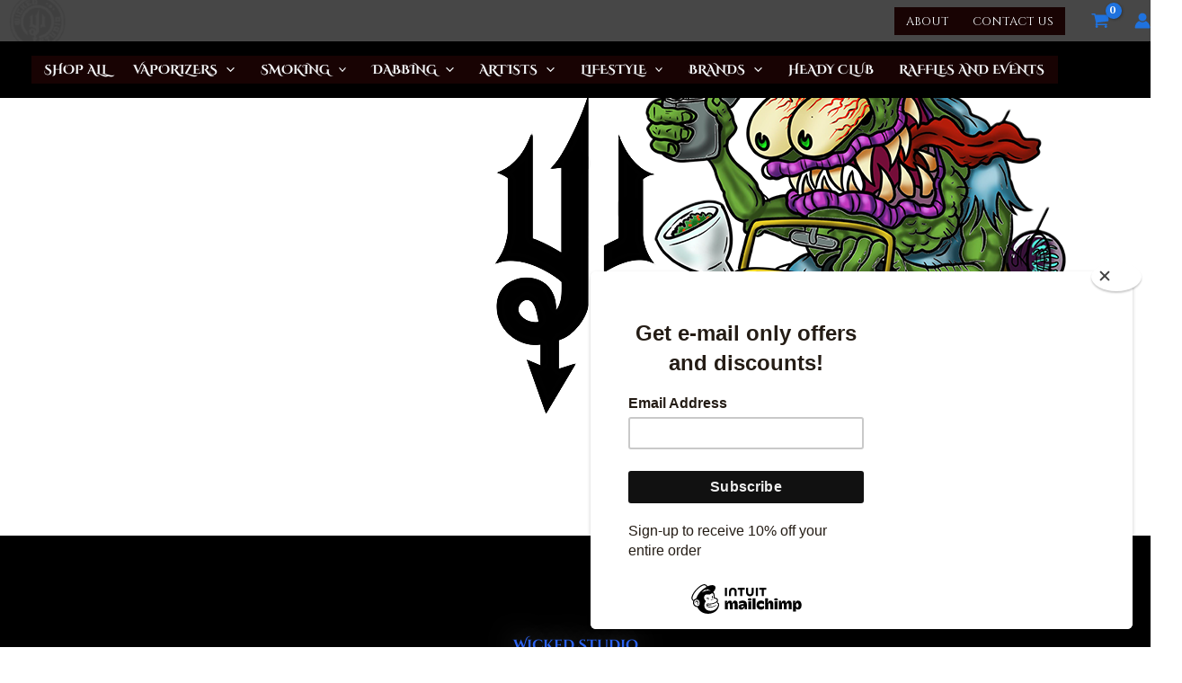

--- FILE ---
content_type: text/css
request_url: https://thewickedstudio.com/wp-content/uploads/elementor/css/post-10.css?ver=1768948673
body_size: 4320
content:
.elementor-10 .elementor-element.elementor-element-6f1c944{--display:flex;--flex-direction:column;--container-widget-width:100%;--container-widget-height:initial;--container-widget-flex-grow:0;--container-widget-align-self:initial;--flex-wrap-mobile:wrap;}.elementor-10 .elementor-element.elementor-element-94fbbf1{--spacer-size:36px;width:100%;max-width:100%;}.elementor-10 .elementor-element.elementor-element-undefined-d1379ae{--display:flex;--min-height:75vh;--flex-direction:row;--container-widget-width:calc( ( 1 - var( --container-widget-flex-grow ) ) * 100% );--container-widget-height:100%;--container-widget-flex-grow:1;--container-widget-align-self:stretch;--flex-wrap-mobile:wrap;--justify-content:space-between;--align-items:stretch;--gap:3% 3%;--row-gap:3%;--column-gap:3%;--padding-top:0px;--padding-bottom:0px;--padding-left:0px;--padding-right:0px;}.elementor-10 .elementor-element.elementor-element-undefined-18d917e{--display:flex;--flex-direction:column;--container-widget-width:100%;--container-widget-height:initial;--container-widget-flex-grow:0;--container-widget-align-self:initial;--flex-wrap-mobile:wrap;--justify-content:center;--overlay-opacity:0.05;}.elementor-10 .elementor-element.elementor-element-undefined-18d917e:not(.elementor-motion-effects-element-type-background), .elementor-10 .elementor-element.elementor-element-undefined-18d917e > .elementor-motion-effects-container > .elementor-motion-effects-layer{background-image:url("https://thewickedstudio.com/wp-content/uploads/2025/07/VW-Wicked.png");background-position:bottom center;background-repeat:no-repeat;}.elementor-10 .elementor-element.elementor-element-undefined-18d917e::before, .elementor-10 .elementor-element.elementor-element-undefined-18d917e > .elementor-background-video-container::before, .elementor-10 .elementor-element.elementor-element-undefined-18d917e > .e-con-inner > .elementor-background-video-container::before, .elementor-10 .elementor-element.elementor-element-undefined-18d917e > .elementor-background-slideshow::before, .elementor-10 .elementor-element.elementor-element-undefined-18d917e > .e-con-inner > .elementor-background-slideshow::before, .elementor-10 .elementor-element.elementor-element-undefined-18d917e > .elementor-motion-effects-container > .elementor-motion-effects-layer::before{background-image:url("https://thewickedstudio.com/wp-content/uploads/2025/04/qtq_95.webp");--background-overlay:'';background-repeat:repeat;background-size:14% auto;}.elementor-10 .elementor-element.elementor-element-undefined-8b8a233{--display:flex;--flex-direction:column;--container-widget-width:calc( ( 1 - var( --container-widget-flex-grow ) ) * 100% );--container-widget-height:initial;--container-widget-flex-grow:0;--container-widget-align-self:initial;--flex-wrap-mobile:wrap;--align-items:flex-start;--gap:80px 80px;--row-gap:80px;--column-gap:80px;--padding-top:100px;--padding-bottom:100px;--padding-left:24px;--padding-right:24px;}.elementor-10 .elementor-element.elementor-element-undefined-8b8a233:not(.elementor-motion-effects-element-type-background), .elementor-10 .elementor-element.elementor-element-undefined-8b8a233 > .elementor-motion-effects-container > .elementor-motion-effects-layer{background-color:#000000;}.elementor-10 .elementor-element.elementor-element-undefined-0887786{--display:flex;--gap:24px 24px;--row-gap:24px;--column-gap:24px;--overlay-opacity:0.11;--padding-top:0px;--padding-bottom:0px;--padding-left:0px;--padding-right:0px;}.elementor-10 .elementor-element.elementor-element-undefined-0887786::before, .elementor-10 .elementor-element.elementor-element-undefined-0887786 > .elementor-background-video-container::before, .elementor-10 .elementor-element.elementor-element-undefined-0887786 > .e-con-inner > .elementor-background-video-container::before, .elementor-10 .elementor-element.elementor-element-undefined-0887786 > .elementor-background-slideshow::before, .elementor-10 .elementor-element.elementor-element-undefined-0887786 > .e-con-inner > .elementor-background-slideshow::before, .elementor-10 .elementor-element.elementor-element-undefined-0887786 > .elementor-motion-effects-container > .elementor-motion-effects-layer::before{background-image:url("https://thewickedstudio.com/wp-content/uploads/2025/04/Untitled_Artwork-003-768x1086.png");--background-overlay:'';background-position:top center;background-repeat:no-repeat;background-size:100% auto;}.elementor-10 .elementor-element.elementor-element-05c3626{--display:flex;}.elementor-10 .elementor-element.elementor-element-undefined-57a43ce > .elementor-widget-container{margin:2px 2px 2px 2px;padding:0px 0px 0px 0px;}.elementor-10 .elementor-element.elementor-element-undefined-57a43ce.elementor-element{--align-self:center;}.elementor-10 .elementor-element.elementor-element-undefined-57a43ce{text-align:start;}.elementor-10 .elementor-element.elementor-element-undefined-57a43ce .elementor-heading-title{font-family:"Cinzel Decorative", Sans-serif;font-weight:600;-webkit-text-stroke-color:#000;stroke:#000;text-shadow:0px 0px 29px rgba(255, 255, 255, 0.55);color:#2C63F1;}.elementor-10 .elementor-element.elementor-element-undefined-57a43ce .elementor-heading-title a:hover, .elementor-10 .elementor-element.elementor-element-undefined-57a43ce .elementor-heading-title a:focus{color:#B12828;}.elementor-10 .elementor-element.elementor-element-undefined-6277605 > .elementor-widget-container{padding:0% 0% 0% 0%;}.elementor-10 .elementor-element.elementor-element-undefined-6277605.elementor-element{--align-self:center;--flex-grow:0;--flex-shrink:0;}.elementor-10 .elementor-element.elementor-element-undefined-6277605{text-align:center;font-family:"Cinzel Decorative", Sans-serif;font-size:23px;text-transform:none;font-style:normal;text-decoration:none;line-height:1.5em;letter-spacing:0px;text-shadow:0px 0px 10px rgba(255, 255, 255, 0.3);color:#2C63F1;}.elementor-10 .elementor-element.elementor-element-undefined-f49dfe0 .elementor-button{background-color:#AAAAAA;font-family:"Cinzel Decorative", Sans-serif;font-weight:400;fill:#000000;color:#000000;box-shadow:0px 0px 27px 4px #153DD2;border-style:solid;border-width:1px 1px 1px 1px;border-color:#FFFFFF;padding:13px 31px 12px 27px;}.elementor-10 .elementor-element.elementor-element-undefined-f49dfe0{width:var( --container-widget-width, 100% );max-width:100%;--container-widget-width:100%;--container-widget-flex-grow:0;}.elementor-10 .elementor-element.elementor-element-undefined-f49dfe0 > .elementor-widget-container{margin:0px 0px 0px 0px;}.elementor-10 .elementor-element.elementor-element-undefined-f49dfe0.elementor-element{--align-self:flex-start;}.elementor-10 .elementor-element.elementor-element-undefined-f49dfe0 .elementor-button:hover, .elementor-10 .elementor-element.elementor-element-undefined-f49dfe0 .elementor-button:focus{color:#FFFFFF;}.elementor-10 .elementor-element.elementor-element-undefined-f49dfe0 .elementor-button:hover svg, .elementor-10 .elementor-element.elementor-element-undefined-f49dfe0 .elementor-button:focus svg{fill:#FFFFFF;}.elementor-10 .elementor-element.elementor-element-undefined-a5b6804{text-align:center;}.elementor-10 .elementor-element.elementor-element-undefined-a5b6804 .elementor-heading-title{font-family:"Cinzel Decorative", Sans-serif;font-size:48px;font-weight:100;line-height:1.2;text-shadow:0px 0px 14px rgba(238.68004150390627, 234.21775930016506, 234.21775930016506, 0.84);color:#FFFFFF;}.elementor-10 .elementor-element.elementor-element-f5bb1c3 > .elementor-widget-container{--e-transform-scale:0.8;background-color:#FFFFFF00;padding:0px 0px 0px 0px;}.elementor-10 .elementor-element.elementor-element-f5bb1c3.elementor-element{--flex-grow:0;--flex-shrink:1;}.elementor-10 .elementor-element.elementor-element-be97f60{--display:flex;--flex-direction:row;--container-widget-width:calc( ( 1 - var( --container-widget-flex-grow ) ) * 100% );--container-widget-height:100%;--container-widget-flex-grow:1;--container-widget-align-self:stretch;--flex-wrap-mobile:wrap;--align-items:stretch;--gap:10px 10px;--row-gap:10px;--column-gap:10px;--padding-top:80px;--padding-bottom:100px;--padding-left:0px;--padding-right:0px;}.elementor-10 .elementor-element.elementor-element-e84a0e7{--display:flex;--overlay-opacity:0.5;--margin-top:0px;--margin-bottom:0px;--margin-left:0px;--margin-right:0px;--padding-top:10px;--padding-bottom:10px;--padding-left:10px;--padding-right:10px;}.elementor-10 .elementor-element.elementor-element-e84a0e7::before, .elementor-10 .elementor-element.elementor-element-e84a0e7 > .elementor-background-video-container::before, .elementor-10 .elementor-element.elementor-element-e84a0e7 > .e-con-inner > .elementor-background-video-container::before, .elementor-10 .elementor-element.elementor-element-e84a0e7 > .elementor-background-slideshow::before, .elementor-10 .elementor-element.elementor-element-e84a0e7 > .e-con-inner > .elementor-background-slideshow::before, .elementor-10 .elementor-element.elementor-element-e84a0e7 > .elementor-motion-effects-container > .elementor-motion-effects-layer::before{background-image:url("https://thewickedstudio.com/wp-content/uploads/2025/02/Mr.-Big-Nug-Front.jpg");--background-overlay:'';background-repeat:repeat;background-size:cover;}.elementor-10 .elementor-element.elementor-element-99ec317{text-align:center;}.elementor-10 .elementor-element.elementor-element-99ec317 .elementor-heading-title{font-family:var( --e-global-typography-secondary-font-family ), Sans-serif;font-weight:var( --e-global-typography-secondary-font-weight );-webkit-text-stroke-width:2px;stroke-width:2px;-webkit-text-stroke-color:#000;stroke:#000;text-shadow:0px 0px 5px rgba(170.68004150390627, 32.28079045834749, 32.28079045834749, 0);color:#000000;}.elementor-10 .elementor-element.elementor-element-3663bea{--display:flex;}.elementor-10 .elementor-element.elementor-element-263de6d{--display:grid;--e-con-grid-template-columns:repeat(3, 1fr);--e-con-grid-template-rows:repeat(1, 1fr);--grid-auto-flow:row;}.elementor-10 .elementor-element.elementor-element-476499b img{height:344px;opacity:1;}.elementor-10 .elementor-element.elementor-element-476499b .widget-image-caption{color:#FFFFFF;background-color:#000000;margin-block-start:0px;}.elementor-10 .elementor-element.elementor-element-d914e9a .widget-image-caption{color:#FFFFFF;background-color:#020101;margin-block-start:0px;}.elementor-10 .elementor-element.elementor-element-cdf5cc6 .widget-image-caption{color:#FFFFFF;background-color:#000000;margin-block-start:0px;}.elementor-10 .elementor-element.elementor-element-35987a0{columns:1;text-align:center;font-size:20px;font-weight:bold;line-height:17px;text-shadow:0px 0px 10px #FFFFFF;color:#000000;}.elementor-10 .elementor-element.elementor-element-35987a0 a:hover, .elementor-10 .elementor-element.elementor-element-35987a0 a:focus{color:#FA000000;}.elementor-10 .elementor-element.elementor-element-35987a0 a{transition-duration:0s;}.elementor-10 .elementor-element.elementor-element-957d0fb{--display:flex;--flex-direction:row;--container-widget-width:calc( ( 1 - var( --container-widget-flex-grow ) ) * 100% );--container-widget-height:100%;--container-widget-flex-grow:1;--container-widget-align-self:stretch;--flex-wrap-mobile:wrap;--align-items:stretch;--gap:10px 10px;--row-gap:10px;--column-gap:10px;--overlay-opacity:1;border-style:solid;--border-style:solid;border-width:1px 0px 1px 0px;--border-top-width:1px;--border-right-width:0px;--border-bottom-width:1px;--border-left-width:0px;border-color:rgba(0,0,0,0.08);--border-color:rgba(0,0,0,0.08);--margin-top:30px;--margin-bottom:0px;--margin-left:0px;--margin-right:0px;--padding-top:100px;--padding-bottom:100px;--padding-left:100px;--padding-right:100px;}.elementor-10 .elementor-element.elementor-element-957d0fb::before, .elementor-10 .elementor-element.elementor-element-957d0fb > .elementor-background-video-container::before, .elementor-10 .elementor-element.elementor-element-957d0fb > .e-con-inner > .elementor-background-video-container::before, .elementor-10 .elementor-element.elementor-element-957d0fb > .elementor-background-slideshow::before, .elementor-10 .elementor-element.elementor-element-957d0fb > .e-con-inner > .elementor-background-slideshow::before, .elementor-10 .elementor-element.elementor-element-957d0fb > .elementor-motion-effects-container > .elementor-motion-effects-layer::before{background-color:#C7926B;background-image:url("https://thewickedstudio.com/wp-content/uploads/2025/04/Website-Daybreak-60-4.jpg");--background-overlay:'';background-position:center center;background-repeat:no-repeat;background-size:cover;}.elementor-10 .elementor-element.elementor-element-302a1aa{--display:flex;--padding-top:0%;--padding-bottom:0%;--padding-left:0%;--padding-right:50%;}.elementor-10 .elementor-element.elementor-element-6abcf79 .elementor-heading-title{color:#FFFFFF;}.elementor-10 .elementor-element.elementor-element-f3cb575 .elementor-image-box-wrapper{text-align:start;}.elementor-10 .elementor-element.elementor-element-f3cb575 .elementor-image-box-title{margin-bottom:10px;color:#FFFFFF;}.elementor-10 .elementor-element.elementor-element-f3cb575 .elementor-image-box-description{color:#FFFFFF;}.elementor-10 .elementor-element.elementor-element-0f85f32 > .elementor-widget-container{margin:0px 0px 0px 0px;}.elementor-10 .elementor-element.elementor-element-0f85f32 .elementor-heading-title{color:#FFFFFF;}.elementor-10 .elementor-element.elementor-element-b7f93a9 .elementor-button{background-color:var( --e-global-color-astglobalcolor4 );fill:#FFFFFF;color:#FFFFFF;}.elementor-10 .elementor-element.elementor-element-b7f93a9 .elementor-button:hover, .elementor-10 .elementor-element.elementor-element-b7f93a9 .elementor-button:focus{background-color:var( --e-global-color-astglobalcolor2 );color:var( --e-global-color-astglobalcolor5 );}.elementor-10 .elementor-element.elementor-element-b7f93a9 > .elementor-widget-container{margin:20px 0px 0px 0px;}.elementor-10 .elementor-element.elementor-element-b7f93a9 .elementor-button:hover svg, .elementor-10 .elementor-element.elementor-element-b7f93a9 .elementor-button:focus svg{fill:var( --e-global-color-astglobalcolor5 );}.elementor-10 .elementor-element.elementor-element-bfe1fed{--divider-border-style:double;--divider-color:#000;--divider-border-width:1px;}.elementor-10 .elementor-element.elementor-element-bfe1fed .elementor-divider-separator{width:100%;}.elementor-10 .elementor-element.elementor-element-bfe1fed .elementor-divider{padding-block-start:10px;padding-block-end:10px;}.elementor-10 .elementor-element.elementor-element-9986b28{--display:flex;--min-height:500px;--flex-direction:row;--container-widget-width:calc( ( 1 - var( --container-widget-flex-grow ) ) * 100% );--container-widget-height:100%;--container-widget-flex-grow:1;--container-widget-align-self:stretch;--flex-wrap-mobile:wrap;--align-items:stretch;--gap:0px 0px;--row-gap:0px;--column-gap:0px;--margin-top:50px;--margin-bottom:0px;--margin-left:0px;--margin-right:0px;--padding-top:0px;--padding-bottom:0px;--padding-left:0px;--padding-right:0px;}.elementor-10 .elementor-element.elementor-element-3e0bc12{--display:flex;--min-height:0px;--justify-content:flex-end;--overlay-opacity:0.5;--margin-top:10px;--margin-bottom:10px;--margin-left:10px;--margin-right:10px;--padding-top:40px;--padding-bottom:40px;--padding-left:40px;--padding-right:40px;}.elementor-10 .elementor-element.elementor-element-3e0bc12:not(.elementor-motion-effects-element-type-background), .elementor-10 .elementor-element.elementor-element-3e0bc12 > .elementor-motion-effects-container > .elementor-motion-effects-layer{background-image:url("https://thewickedstudio.com/wp-content/uploads/2025/04/Carsten-Carlile-Spike-red_green-8-1024x1024.jpg");background-position:center center;background-repeat:no-repeat;background-size:cover;}.elementor-10 .elementor-element.elementor-element-3e0bc12::before, .elementor-10 .elementor-element.elementor-element-3e0bc12 > .elementor-background-video-container::before, .elementor-10 .elementor-element.elementor-element-3e0bc12 > .e-con-inner > .elementor-background-video-container::before, .elementor-10 .elementor-element.elementor-element-3e0bc12 > .elementor-background-slideshow::before, .elementor-10 .elementor-element.elementor-element-3e0bc12 > .e-con-inner > .elementor-background-slideshow::before, .elementor-10 .elementor-element.elementor-element-3e0bc12 > .elementor-motion-effects-container > .elementor-motion-effects-layer::before{background-color:transparent;--background-overlay:'';background-image:linear-gradient(180deg, #0000001C 0%, #000000 100%);}.elementor-10 .elementor-element.elementor-element-6098594 .elementor-button{background-color:#FFFFFF91;fill:#000000;color:#000000;border-style:none;}.elementor-10 .elementor-element.elementor-element-6098594 .elementor-button:hover, .elementor-10 .elementor-element.elementor-element-6098594 .elementor-button:focus{background-color:var( --e-global-color-astglobalcolor2 );color:var( --e-global-color-astglobalcolor5 );}.elementor-10 .elementor-element.elementor-element-6098594 .elementor-button:hover svg, .elementor-10 .elementor-element.elementor-element-6098594 .elementor-button:focus svg{fill:var( --e-global-color-astglobalcolor5 );}.elementor-10 .elementor-element.elementor-element-fba536b .elementor-image-box-wrapper{text-align:start;}.elementor-10 .elementor-element.elementor-element-fba536b .elementor-image-box-title{margin-bottom:5px;color:#FFFFFF;}.elementor-10 .elementor-element.elementor-element-fba536b .elementor-image-box-description{color:#FFFFFF;}.elementor-10 .elementor-element.elementor-element-d6c86e9{--display:flex;--justify-content:flex-end;--overlay-opacity:0.29;--margin-top:10px;--margin-bottom:10px;--margin-left:10px;--margin-right:10px;--padding-top:40px;--padding-bottom:40px;--padding-left:40px;--padding-right:40px;}.elementor-10 .elementor-element.elementor-element-d6c86e9:not(.elementor-motion-effects-element-type-background), .elementor-10 .elementor-element.elementor-element-d6c86e9 > .elementor-motion-effects-container > .elementor-motion-effects-layer{background-image:url("https://thewickedstudio.com/wp-content/uploads/2025/07/Terp-Cooler-5-1024x683.jpg");background-size:contain;}.elementor-10 .elementor-element.elementor-element-d6c86e9::before, .elementor-10 .elementor-element.elementor-element-d6c86e9 > .elementor-background-video-container::before, .elementor-10 .elementor-element.elementor-element-d6c86e9 > .e-con-inner > .elementor-background-video-container::before, .elementor-10 .elementor-element.elementor-element-d6c86e9 > .elementor-background-slideshow::before, .elementor-10 .elementor-element.elementor-element-d6c86e9 > .e-con-inner > .elementor-background-slideshow::before, .elementor-10 .elementor-element.elementor-element-d6c86e9 > .elementor-motion-effects-container > .elementor-motion-effects-layer::before{background-color:var( --e-global-color-astglobalcolor7 );--background-overlay:'';}.elementor-10 .elementor-element.elementor-element-7ec82cf .elementor-button{background-color:#FFFFFF91;font-family:"Cinzel Decorative", Sans-serif;font-weight:700;letter-spacing:0.4px;fill:#000000;color:#000000;}.elementor-10 .elementor-element.elementor-element-7ec82cf .elementor-button:hover, .elementor-10 .elementor-element.elementor-element-7ec82cf .elementor-button:focus{background-color:var( --e-global-color-astglobalcolor2 );color:var( --e-global-color-astglobalcolor5 );}.elementor-10 .elementor-element.elementor-element-7ec82cf .elementor-button:hover svg, .elementor-10 .elementor-element.elementor-element-7ec82cf .elementor-button:focus svg{fill:var( --e-global-color-astglobalcolor5 );}.elementor-10 .elementor-element.elementor-element-d29592c .elementor-image-box-wrapper{text-align:start;}.elementor-10 .elementor-element.elementor-element-d29592c .elementor-image-box-title{margin-bottom:5px;color:#FFFFFF;}.elementor-10 .elementor-element.elementor-element-d29592c .elementor-image-box-description{color:#FFFFFF;}.elementor-10 .elementor-element.elementor-element-857ac25{--display:flex;--justify-content:flex-end;--background-transition:0.3s;--overlay-opacity:0.27;--margin-top:10px;--margin-bottom:10px;--margin-left:10px;--margin-right:10px;--padding-top:40px;--padding-bottom:40px;--padding-left:40px;--padding-right:40px;}.elementor-10 .elementor-element.elementor-element-857ac25:not(.elementor-motion-effects-element-type-background), .elementor-10 .elementor-element.elementor-element-857ac25 > .elementor-motion-effects-container > .elementor-motion-effects-layer{background-image:url("https://thewickedstudio.com/wp-content/uploads/2025/05/Ghost-Billy-3.jpg");background-position:center center;background-repeat:no-repeat;background-size:cover;}.elementor-10 .elementor-element.elementor-element-857ac25:hover{background-color:#ffffff;}.elementor-10 .elementor-element.elementor-element-857ac25::before, .elementor-10 .elementor-element.elementor-element-857ac25 > .elementor-background-video-container::before, .elementor-10 .elementor-element.elementor-element-857ac25 > .e-con-inner > .elementor-background-video-container::before, .elementor-10 .elementor-element.elementor-element-857ac25 > .elementor-background-slideshow::before, .elementor-10 .elementor-element.elementor-element-857ac25 > .e-con-inner > .elementor-background-slideshow::before, .elementor-10 .elementor-element.elementor-element-857ac25 > .elementor-motion-effects-container > .elementor-motion-effects-layer::before{background-color:var( --e-global-color-astglobalcolor7 );--background-overlay:'';}.elementor-10 .elementor-element.elementor-element-52f0607 .elementor-button{background-color:#EEEEEE9E;fill:#000000;color:#000000;}.elementor-10 .elementor-element.elementor-element-52f0607 .elementor-button:hover, .elementor-10 .elementor-element.elementor-element-52f0607 .elementor-button:focus{background-color:var( --e-global-color-astglobalcolor2 );color:var( --e-global-color-astglobalcolor5 );}.elementor-10 .elementor-element.elementor-element-52f0607 .elementor-button:hover svg, .elementor-10 .elementor-element.elementor-element-52f0607 .elementor-button:focus svg{fill:var( --e-global-color-astglobalcolor5 );}.elementor-10 .elementor-element.elementor-element-ee2ea42 .elementor-image-box-wrapper{text-align:start;}.elementor-10 .elementor-element.elementor-element-ee2ea42 .elementor-image-box-title{margin-bottom:5px;color:#FFFFFF;}.elementor-10 .elementor-element.elementor-element-ee2ea42 .elementor-image-box-description{color:#FFFFFF;}.elementor-10 .elementor-element.elementor-element-278779c{--divider-border-style:solid;--divider-color:#000;--divider-border-width:1px;}.elementor-10 .elementor-element.elementor-element-278779c .elementor-divider-separator{width:100%;}.elementor-10 .elementor-element.elementor-element-278779c .elementor-divider{padding-block-start:15px;padding-block-end:15px;}.elementor-10 .elementor-element.elementor-element-1d45057{--display:flex;--flex-direction:row;--container-widget-width:calc( ( 1 - var( --container-widget-flex-grow ) ) * 100% );--container-widget-height:100%;--container-widget-flex-grow:1;--container-widget-align-self:stretch;--flex-wrap-mobile:wrap;--align-items:stretch;--gap:10px 10px;--row-gap:10px;--column-gap:10px;--padding-top:100px;--padding-bottom:100px;--padding-left:0px;--padding-right:0px;}.elementor-10 .elementor-element.elementor-element-1d45057:not(.elementor-motion-effects-element-type-background), .elementor-10 .elementor-element.elementor-element-1d45057 > .elementor-motion-effects-container > .elementor-motion-effects-layer{background-color:var( --e-global-color-astglobalcolor4 );}.elementor-10 .elementor-element.elementor-element-16a0d7a{--display:flex;--gap:20px 20px;--row-gap:20px;--column-gap:20px;--margin-top:0px;--margin-bottom:0px;--margin-left:0px;--margin-right:0px;--padding-top:10px;--padding-bottom:10px;--padding-left:10px;--padding-right:10px;}.elementor-10 .elementor-element.elementor-element-bac1528{--divider-border-style:solid;--divider-color:var( --e-global-color-astglobalcolor0 );--divider-border-width:2px;}.elementor-10 .elementor-element.elementor-element-bac1528 > .elementor-widget-container{margin:0px 0px 0px 0px;}.elementor-10 .elementor-element.elementor-element-bac1528 .elementor-divider-separator{width:100px;margin:0 auto;margin-center:0;}.elementor-10 .elementor-element.elementor-element-bac1528 .elementor-divider{text-align:center;padding-block-start:5px;padding-block-end:5px;}.elementor-10 .elementor-element.elementor-element-ef219fc > .elementor-widget-container{margin:0px 0px 0px 0px;}.elementor-10 .elementor-element.elementor-element-ef219fc{text-align:center;}.elementor-10 .elementor-element.elementor-element-ef219fc .elementor-heading-title{font-family:"Cinzel Decorative", Sans-serif;font-weight:bold;-webkit-text-stroke-width:0px;stroke-width:0px;-webkit-text-stroke-color:#444444;stroke:#444444;text-shadow:0px 0px 2px #FF0000;color:#B15656;}.elementor-10 .elementor-element.elementor-element-f628c74 > .elementor-widget-container{margin:30px 0px 0px 0px;padding:0px 30px 0px 30px;}.elementor-10 .elementor-element.elementor-element-ef8720a{--display:grid;--e-con-grid-template-columns:repeat(4, 1fr);--e-con-grid-template-rows:repeat(2, 1fr);--grid-auto-flow:row;}.elementor-10 .elementor-element.elementor-element-ef8720a.e-con{--flex-grow:0;--flex-shrink:0;}.elementor-10 .elementor-element.elementor-element-2ef24de{--display:flex;}.elementor-10 .elementor-element.elementor-element-e5e8ef0 .elementor-wrapper{--video-aspect-ratio:1.77777;}.elementor-10 .elementor-element.elementor-element-c6f66a0{--display:flex;}.elementor-10 .elementor-element.elementor-element-36cae5f img{width:100%;height:189px;}.elementor-10 .elementor-element.elementor-element-2ff9d11{--display:flex;}.elementor-10 .elementor-element.elementor-element-4a1c6cf img{width:100%;}.elementor-10 .elementor-element.elementor-element-e7b1e43 img{width:100%;max-width:100%;height:278px;object-fit:cover;object-position:center center;}.elementor-10 .elementor-element.elementor-element-06cd163 img{width:100%;max-width:100%;height:282px;}.elementor-10 .elementor-element.elementor-element-e28d7c5 img{height:274px;}.elementor-10 .elementor-element.elementor-element-37e1671{--display:flex;--flex-direction:row;--container-widget-width:calc( ( 1 - var( --container-widget-flex-grow ) ) * 100% );--container-widget-height:100%;--container-widget-flex-grow:1;--container-widget-align-self:stretch;--flex-wrap-mobile:wrap;--align-items:stretch;--gap:0px 0px;--row-gap:0px;--column-gap:0px;--margin-top:80px;--margin-bottom:0px;--margin-left:0px;--margin-right:0px;--padding-top:0px;--padding-bottom:0px;--padding-left:0px;--padding-right:0px;}.elementor-10 .elementor-element.elementor-element-3c31c17{--display:flex;--margin-top:0px;--margin-bottom:0px;--margin-left:0px;--margin-right:0px;--padding-top:20px;--padding-bottom:20px;--padding-left:20px;--padding-right:20px;}.elementor-10 .elementor-element.elementor-element-f90815e.elementor-position-right .elementor-image-box-img{margin-left:20px;}.elementor-10 .elementor-element.elementor-element-f90815e.elementor-position-left .elementor-image-box-img{margin-right:20px;}.elementor-10 .elementor-element.elementor-element-f90815e.elementor-position-top .elementor-image-box-img{margin-bottom:20px;}.elementor-10 .elementor-element.elementor-element-f90815e .elementor-image-box-title{margin-bottom:12px;}.elementor-10 .elementor-element.elementor-element-f90815e .elementor-image-box-wrapper .elementor-image-box-img{width:20%;}.elementor-10 .elementor-element.elementor-element-f90815e .elementor-image-box-img img{transition-duration:0.3s;}.elementor-10 .elementor-element.elementor-element-219c51c{--display:flex;--margin-top:0px;--margin-bottom:0px;--margin-left:0px;--margin-right:0px;--padding-top:20px;--padding-bottom:20px;--padding-left:20px;--padding-right:20px;}.elementor-10 .elementor-element.elementor-element-ebae286.elementor-position-right .elementor-image-box-img{margin-left:20px;}.elementor-10 .elementor-element.elementor-element-ebae286.elementor-position-left .elementor-image-box-img{margin-right:20px;}.elementor-10 .elementor-element.elementor-element-ebae286.elementor-position-top .elementor-image-box-img{margin-bottom:20px;}.elementor-10 .elementor-element.elementor-element-ebae286 .elementor-image-box-title{margin-bottom:12px;}.elementor-10 .elementor-element.elementor-element-ebae286 .elementor-image-box-wrapper .elementor-image-box-img{width:20%;}.elementor-10 .elementor-element.elementor-element-ebae286 .elementor-image-box-img img{transition-duration:0.3s;}.elementor-10 .elementor-element.elementor-element-6e1edd4{--display:flex;--margin-top:0px;--margin-bottom:0px;--margin-left:0px;--margin-right:0px;--padding-top:20px;--padding-bottom:20px;--padding-left:20px;--padding-right:20px;}.elementor-10 .elementor-element.elementor-element-ffca96f.elementor-position-right .elementor-image-box-img{margin-left:20px;}.elementor-10 .elementor-element.elementor-element-ffca96f.elementor-position-left .elementor-image-box-img{margin-right:20px;}.elementor-10 .elementor-element.elementor-element-ffca96f.elementor-position-top .elementor-image-box-img{margin-bottom:20px;}.elementor-10 .elementor-element.elementor-element-ffca96f .elementor-image-box-title{margin-bottom:12px;}.elementor-10 .elementor-element.elementor-element-ffca96f .elementor-image-box-wrapper .elementor-image-box-img{width:20%;}.elementor-10 .elementor-element.elementor-element-ffca96f .elementor-image-box-img img{transition-duration:0.3s;}.elementor-10 .elementor-element.elementor-element-0f2d2b3{--display:flex;--margin-top:0px;--margin-bottom:0px;--margin-left:0px;--margin-right:0px;--padding-top:20px;--padding-bottom:20px;--padding-left:20px;--padding-right:20px;}.elementor-10 .elementor-element.elementor-element-1c8b07d.elementor-position-right .elementor-image-box-img{margin-left:20px;}.elementor-10 .elementor-element.elementor-element-1c8b07d.elementor-position-left .elementor-image-box-img{margin-right:20px;}.elementor-10 .elementor-element.elementor-element-1c8b07d.elementor-position-top .elementor-image-box-img{margin-bottom:20px;}.elementor-10 .elementor-element.elementor-element-1c8b07d .elementor-image-box-title{margin-bottom:12px;}.elementor-10 .elementor-element.elementor-element-1c8b07d .elementor-image-box-wrapper .elementor-image-box-img{width:20%;}.elementor-10 .elementor-element.elementor-element-1c8b07d .elementor-image-box-img img{transition-duration:0.3s;}.elementor-10 .elementor-element.elementor-element-0061f22{--display:flex;}.elementor-10 .elementor-element.elementor-element-271a50d .elementor-repeater-item-914c5f6:not(.style-12) a,.elementor-10 .elementor-element.elementor-element-271a50d .elementor-repeater-item-914c5f6.style-12 a .fa{color:#d3d3d3;}.elementor-10 .elementor-element.elementor-element-271a50d .elementor-repeater-item-914c5f6:not(.style-12):not(.style-4):hover a,.elementor-10 .elementor-element.elementor-element-271a50d .elementor-repeater-item-914c5f6.style-12 a span,.elementor-10 .elementor-element.elementor-element-271a50d .elementor-repeater-item-914c5f6.style-4 a i.fa,.elementor-10 .elementor-element.elementor-element-271a50d .elementor-repeater-item-914c5f6.style-5:hover a i.fa,.elementor-10 .elementor-element.elementor-element-271a50d .elementor-repeater-item-914c5f6.style-14 a span{color:#fff;}.elementor-10 .elementor-element.elementor-element-271a50d .elementor-repeater-item-914c5f6:not(.style-3):not(.style-9):not(.style-11):not(.style-12) a,.elementor-10 .elementor-element.elementor-element-271a50d .elementor-repeater-item-914c5f6.style-12 a .fa{background:#404040;}.elementor-10 .elementor-element.elementor-element-271a50d .elementor-repeater-item-914c5f6.style-3{background:#404040;background-clip:content-box;}.elementor-10 .elementor-element.elementor-element-271a50d .elementor-repeater-item-914c5f6.style-9:hover a span:before{background:#404040;}.elementor-10 .elementor-element.elementor-element-271a50d .elementor-repeater-item-914c5f6.style-11 a:before{-webkit-box-shadow:inset 0 0 0 70px #404040;-moz-box-shadow:inset 0 0 0 70px #404040;box-shadow:inset 0 0 0 70px #404040;}.elementor-10 .elementor-element.elementor-element-271a50d .elementor-repeater-item-914c5f6:not(.style-3):not(.style-9):not(.style-11):not(.style-12):hover a,.elementor-10 .elementor-element.elementor-element-271a50d .elementor-repeater-item-914c5f6.style-6 a .social-hover-style,.elementor-10 .elementor-element.elementor-element-271a50d .elementor-repeater-item-914c5f6.style-12:hover a span{background:#222222;}.elementor-10 .elementor-element.elementor-element-271a50d .elementor-repeater-item-914c5f6.style-3:hover{background:#222222;background-clip:content-box;}.elementor-10 .elementor-element.elementor-element-271a50d .elementor-repeater-item-914c5f6.style-11:hover a:before{-webkit-box-shadow:inset 0 0 0 4px #222222;-moz-box-shadow:inset 0 0 0 4px #222222;box-shadow:inset 0 0 0 4px #222222;}.elementor-10 .elementor-element.elementor-element-271a50d .elementor-repeater-item-914c5f6,.elementor-10 .elementor-element.elementor-element-271a50d .elementor-repeater-item-914c5f6:not(.style-11):not(.style-12):not(.style-13) a,.elementor-10 .elementor-element.elementor-element-271a50d .elementor-repeater-item-914c5f6.style-12 a .fa,.elementor-10 .elementor-element.elementor-element-271a50d .elementor-repeater-item-914c5f6.style-13 a:after,.elementor-10 .elementor-element.elementor-element-271a50d .elementor-repeater-item-914c5f6.style-13 a:before{border-color:#404040;}.elementor-10 .elementor-element.elementor-element-271a50d .elementor-repeater-item-914c5f6:hover,.elementor-10 .elementor-element.elementor-element-271a50d .elementor-repeater-item-914c5f6:not(.style-11):not(.style-12):not(.style-13):hover a,.elementor-10 .elementor-element.elementor-element-271a50d .elementor-repeater-item-914c5f6.style-12:hover a span,.elementor-10 .elementor-element.elementor-element-271a50d .elementor-repeater-item-914c5f6.style-13:hover a:after,.elementor-10 .elementor-element.elementor-element-271a50d .elementor-repeater-item-914c5f6.style-13:hover a:before{border-color:#222222;}.elementor-10 .elementor-element.elementor-element-271a50d .elementor-repeater-item-0655e25:not(.style-12) a,.elementor-10 .elementor-element.elementor-element-271a50d .elementor-repeater-item-0655e25.style-12 a .fa{color:#d3d3d3;}.elementor-10 .elementor-element.elementor-element-271a50d .elementor-repeater-item-0655e25:not(.style-12):not(.style-4):hover a,.elementor-10 .elementor-element.elementor-element-271a50d .elementor-repeater-item-0655e25.style-12 a span,.elementor-10 .elementor-element.elementor-element-271a50d .elementor-repeater-item-0655e25.style-4 a i.fa,.elementor-10 .elementor-element.elementor-element-271a50d .elementor-repeater-item-0655e25.style-5:hover a i.fa,.elementor-10 .elementor-element.elementor-element-271a50d .elementor-repeater-item-0655e25.style-14 a span{color:#fff;}.elementor-10 .elementor-element.elementor-element-271a50d .elementor-repeater-item-0655e25:not(.style-3):not(.style-9):not(.style-11):not(.style-12) a,.elementor-10 .elementor-element.elementor-element-271a50d .elementor-repeater-item-0655e25.style-12 a .fa{background:#404040;}.elementor-10 .elementor-element.elementor-element-271a50d .elementor-repeater-item-0655e25.style-3{background:#404040;background-clip:content-box;}.elementor-10 .elementor-element.elementor-element-271a50d .elementor-repeater-item-0655e25.style-9:hover a span:before{background:#404040;}.elementor-10 .elementor-element.elementor-element-271a50d .elementor-repeater-item-0655e25.style-11 a:before{-webkit-box-shadow:inset 0 0 0 70px #404040;-moz-box-shadow:inset 0 0 0 70px #404040;box-shadow:inset 0 0 0 70px #404040;}.elementor-10 .elementor-element.elementor-element-271a50d .elementor-repeater-item-0655e25:not(.style-3):not(.style-9):not(.style-11):not(.style-12):hover a,.elementor-10 .elementor-element.elementor-element-271a50d .elementor-repeater-item-0655e25.style-6 a .social-hover-style,.elementor-10 .elementor-element.elementor-element-271a50d .elementor-repeater-item-0655e25.style-12:hover a span{background:#222222;}.elementor-10 .elementor-element.elementor-element-271a50d .elementor-repeater-item-0655e25.style-3:hover{background:#222222;background-clip:content-box;}.elementor-10 .elementor-element.elementor-element-271a50d .elementor-repeater-item-0655e25.style-11:hover a:before{-webkit-box-shadow:inset 0 0 0 4px #222222;-moz-box-shadow:inset 0 0 0 4px #222222;box-shadow:inset 0 0 0 4px #222222;}.elementor-10 .elementor-element.elementor-element-271a50d .elementor-repeater-item-0655e25,.elementor-10 .elementor-element.elementor-element-271a50d .elementor-repeater-item-0655e25:not(.style-11):not(.style-12):not(.style-13) a,.elementor-10 .elementor-element.elementor-element-271a50d .elementor-repeater-item-0655e25.style-12 a .fa,.elementor-10 .elementor-element.elementor-element-271a50d .elementor-repeater-item-0655e25.style-13 a:after,.elementor-10 .elementor-element.elementor-element-271a50d .elementor-repeater-item-0655e25.style-13 a:before{border-color:#404040;}.elementor-10 .elementor-element.elementor-element-271a50d .elementor-repeater-item-0655e25:hover,.elementor-10 .elementor-element.elementor-element-271a50d .elementor-repeater-item-0655e25:not(.style-11):not(.style-12):not(.style-13):hover a,.elementor-10 .elementor-element.elementor-element-271a50d .elementor-repeater-item-0655e25.style-12:hover a span,.elementor-10 .elementor-element.elementor-element-271a50d .elementor-repeater-item-0655e25.style-13:hover a:after,.elementor-10 .elementor-element.elementor-element-271a50d .elementor-repeater-item-0655e25.style-13:hover a:before{border-color:#222222;}.elementor-10 .elementor-element.elementor-element-271a50d .elementor-repeater-item-eeda7b3:not(.style-12) a,.elementor-10 .elementor-element.elementor-element-271a50d .elementor-repeater-item-eeda7b3.style-12 a .fa{color:#d3d3d3;}.elementor-10 .elementor-element.elementor-element-271a50d .elementor-repeater-item-eeda7b3:not(.style-12):not(.style-4):hover a,.elementor-10 .elementor-element.elementor-element-271a50d .elementor-repeater-item-eeda7b3.style-12 a span,.elementor-10 .elementor-element.elementor-element-271a50d .elementor-repeater-item-eeda7b3.style-4 a i.fa,.elementor-10 .elementor-element.elementor-element-271a50d .elementor-repeater-item-eeda7b3.style-5:hover a i.fa,.elementor-10 .elementor-element.elementor-element-271a50d .elementor-repeater-item-eeda7b3.style-14 a span{color:#fff;}.elementor-10 .elementor-element.elementor-element-271a50d .elementor-repeater-item-eeda7b3:not(.style-3):not(.style-9):not(.style-11):not(.style-12) a,.elementor-10 .elementor-element.elementor-element-271a50d .elementor-repeater-item-eeda7b3.style-12 a .fa{background:#404040;}.elementor-10 .elementor-element.elementor-element-271a50d .elementor-repeater-item-eeda7b3.style-3{background:#404040;background-clip:content-box;}.elementor-10 .elementor-element.elementor-element-271a50d .elementor-repeater-item-eeda7b3.style-9:hover a span:before{background:#404040;}.elementor-10 .elementor-element.elementor-element-271a50d .elementor-repeater-item-eeda7b3.style-11 a:before{-webkit-box-shadow:inset 0 0 0 70px #404040;-moz-box-shadow:inset 0 0 0 70px #404040;box-shadow:inset 0 0 0 70px #404040;}.elementor-10 .elementor-element.elementor-element-271a50d .elementor-repeater-item-eeda7b3:not(.style-3):not(.style-9):not(.style-11):not(.style-12):hover a,.elementor-10 .elementor-element.elementor-element-271a50d .elementor-repeater-item-eeda7b3.style-6 a .social-hover-style,.elementor-10 .elementor-element.elementor-element-271a50d .elementor-repeater-item-eeda7b3.style-12:hover a span{background:#222222;}.elementor-10 .elementor-element.elementor-element-271a50d .elementor-repeater-item-eeda7b3.style-3:hover{background:#222222;background-clip:content-box;}.elementor-10 .elementor-element.elementor-element-271a50d .elementor-repeater-item-eeda7b3.style-11:hover a:before{-webkit-box-shadow:inset 0 0 0 4px #222222;-moz-box-shadow:inset 0 0 0 4px #222222;box-shadow:inset 0 0 0 4px #222222;}.elementor-10 .elementor-element.elementor-element-271a50d .elementor-repeater-item-eeda7b3,.elementor-10 .elementor-element.elementor-element-271a50d .elementor-repeater-item-eeda7b3:not(.style-11):not(.style-12):not(.style-13) a,.elementor-10 .elementor-element.elementor-element-271a50d .elementor-repeater-item-eeda7b3.style-12 a .fa,.elementor-10 .elementor-element.elementor-element-271a50d .elementor-repeater-item-eeda7b3.style-13 a:after,.elementor-10 .elementor-element.elementor-element-271a50d .elementor-repeater-item-eeda7b3.style-13 a:before{border-color:#404040;}.elementor-10 .elementor-element.elementor-element-271a50d .elementor-repeater-item-eeda7b3:hover,.elementor-10 .elementor-element.elementor-element-271a50d .elementor-repeater-item-eeda7b3:not(.style-11):not(.style-12):not(.style-13):hover a,.elementor-10 .elementor-element.elementor-element-271a50d .elementor-repeater-item-eeda7b3.style-12:hover a span,.elementor-10 .elementor-element.elementor-element-271a50d .elementor-repeater-item-eeda7b3.style-13:hover a:after,.elementor-10 .elementor-element.elementor-element-271a50d .elementor-repeater-item-eeda7b3.style-13:hover a:before{border-color:#222222;}.elementor-10 .elementor-element.elementor-element-271a50d .pt_plus_social_list ul.social_list .style-1 a,
					.elementor-10 .elementor-element.elementor-element-271a50d .pt_plus_social_list ul.social_list .style-2 a i.fa,
					.elementor-10 .elementor-element.elementor-element-271a50d .pt_plus_social_list ul.social_list .style-3 a,
					.elementor-10 .elementor-element.elementor-element-271a50d .pt_plus_social_list ul.social_list .style-4 a,
					.elementor-10 .elementor-element.elementor-element-271a50d .pt_plus_social_list ul.social_list .style-5 a,
					.elementor-10 .elementor-element.elementor-element-271a50d .pt_plus_social_list ul.social_list .style-6 a,
					.elementor-10 .elementor-element.elementor-element-271a50d .pt_plus_social_list ul.social_list .style-7 a,
					.elementor-10 .elementor-element.elementor-element-271a50d .pt_plus_social_list ul.social_list .style-8 a,
					.elementor-10 .elementor-element.elementor-element-271a50d .pt_plus_social_list ul.social_list .style-9 a,
					.elementor-10 .elementor-element.elementor-element-271a50d .pt_plus_social_list ul.social_list .style-10 a,
					.elementor-10 .elementor-element.elementor-element-271a50d .pt_plus_social_list ul.social_list .style-11 a,
					.elementor-10 .elementor-element.elementor-element-271a50d .pt_plus_social_list ul.social_list .style-12 a .fa,
					.elementor-10 .elementor-element.elementor-element-271a50d .pt_plus_social_list ul.social_list .style-13 a,
					.elementor-10 .elementor-element.elementor-element-271a50d .pt_plus_social_list ul.social_list .style-14 a,
					.elementor-10 .elementor-element.elementor-element-271a50d .pt_plus_social_list ul.social_list .style-15 a,
					.elementor-10 .elementor-element.elementor-element-271a50d .pt_plus_social_list ul.social_list .custom a{font-size:15px;}body.elementor-page-10:not(.elementor-motion-effects-element-type-background), body.elementor-page-10 > .elementor-motion-effects-container > .elementor-motion-effects-layer{background-color:#ffffff;}:root{--page-title-display:none;}@media(min-width:768px){.elementor-10 .elementor-element.elementor-element-undefined-18d917e{--width:1600px;}.elementor-10 .elementor-element.elementor-element-undefined-8b8a233{--content-width:1280px;}.elementor-10 .elementor-element.elementor-element-302a1aa{--width:100%;}.elementor-10 .elementor-element.elementor-element-1d45057{--content-width:1400px;}.elementor-10 .elementor-element.elementor-element-ef8720a{--width:97.82%;}.elementor-10 .elementor-element.elementor-element-3c31c17{--width:25%;}.elementor-10 .elementor-element.elementor-element-219c51c{--width:25%;}.elementor-10 .elementor-element.elementor-element-6e1edd4{--width:25%;}.elementor-10 .elementor-element.elementor-element-0f2d2b3{--width:25%;}}@media(max-width:1024px) and (min-width:768px){.elementor-10 .elementor-element.elementor-element-undefined-18d917e{--width:100%;}.elementor-10 .elementor-element.elementor-element-302a1aa{--width:100%;}.elementor-10 .elementor-element.elementor-element-3c31c17{--width:50%;}.elementor-10 .elementor-element.elementor-element-219c51c{--width:50%;}.elementor-10 .elementor-element.elementor-element-6e1edd4{--width:50%;}.elementor-10 .elementor-element.elementor-element-0f2d2b3{--width:50%;}}@media(min-width:1025px){.elementor-10 .elementor-element.elementor-element-undefined-18d917e::before, .elementor-10 .elementor-element.elementor-element-undefined-18d917e > .elementor-background-video-container::before, .elementor-10 .elementor-element.elementor-element-undefined-18d917e > .e-con-inner > .elementor-background-video-container::before, .elementor-10 .elementor-element.elementor-element-undefined-18d917e > .elementor-background-slideshow::before, .elementor-10 .elementor-element.elementor-element-undefined-18d917e > .e-con-inner > .elementor-background-slideshow::before, .elementor-10 .elementor-element.elementor-element-undefined-18d917e > .elementor-motion-effects-container > .elementor-motion-effects-layer::before{background-attachment:fixed;}.elementor-10 .elementor-element.elementor-element-undefined-0887786::before, .elementor-10 .elementor-element.elementor-element-undefined-0887786 > .elementor-background-video-container::before, .elementor-10 .elementor-element.elementor-element-undefined-0887786 > .e-con-inner > .elementor-background-video-container::before, .elementor-10 .elementor-element.elementor-element-undefined-0887786 > .elementor-background-slideshow::before, .elementor-10 .elementor-element.elementor-element-undefined-0887786 > .e-con-inner > .elementor-background-slideshow::before, .elementor-10 .elementor-element.elementor-element-undefined-0887786 > .elementor-motion-effects-container > .elementor-motion-effects-layer::before{background-attachment:fixed;}.elementor-10 .elementor-element.elementor-element-e84a0e7::before, .elementor-10 .elementor-element.elementor-element-e84a0e7 > .elementor-background-video-container::before, .elementor-10 .elementor-element.elementor-element-e84a0e7 > .e-con-inner > .elementor-background-video-container::before, .elementor-10 .elementor-element.elementor-element-e84a0e7 > .elementor-background-slideshow::before, .elementor-10 .elementor-element.elementor-element-e84a0e7 > .e-con-inner > .elementor-background-slideshow::before, .elementor-10 .elementor-element.elementor-element-e84a0e7 > .elementor-motion-effects-container > .elementor-motion-effects-layer::before{background-attachment:fixed;}.elementor-10 .elementor-element.elementor-element-3e0bc12:not(.elementor-motion-effects-element-type-background), .elementor-10 .elementor-element.elementor-element-3e0bc12 > .elementor-motion-effects-container > .elementor-motion-effects-layer{background-attachment:scroll;}.elementor-10 .elementor-element.elementor-element-d6c86e9:not(.elementor-motion-effects-element-type-background), .elementor-10 .elementor-element.elementor-element-d6c86e9 > .elementor-motion-effects-container > .elementor-motion-effects-layer{background-attachment:scroll;}.elementor-10 .elementor-element.elementor-element-857ac25:not(.elementor-motion-effects-element-type-background), .elementor-10 .elementor-element.elementor-element-857ac25 > .elementor-motion-effects-container > .elementor-motion-effects-layer{background-attachment:scroll;}}@media(max-width:1024px){.elementor-10 .elementor-element.elementor-element-94fbbf1{--spacer-size:35px;}.elementor-10 .elementor-element.elementor-element-undefined-d1379ae{--min-height:50vh;--padding-top:0%;--padding-bottom:0%;--padding-left:0%;--padding-right:5%;}.elementor-10 .elementor-element.elementor-element-undefined-18d917e{--padding-top:0%;--padding-bottom:0%;--padding-left:5%;--padding-right:0%;}.elementor-10 .elementor-element.elementor-element-undefined-8b8a233{--min-height:0px;--align-items:flex-start;--container-widget-width:calc( ( 1 - var( --container-widget-flex-grow ) ) * 100% );--gap:16px 16px;--row-gap:16px;--column-gap:16px;--padding-top:80px;--padding-bottom:80px;--padding-left:16px;--padding-right:16px;}.elementor-10 .elementor-element.elementor-element-undefined-0887786{--gap:16px 16px;--row-gap:16px;--column-gap:16px;--padding-top:0px;--padding-bottom:0px;--padding-left:0px;--padding-right:0px;}.elementor-10 .elementor-element.elementor-element-undefined-6277605 > .elementor-widget-container{padding:0px 0px 0px 0px;}.elementor-10 .elementor-element.elementor-element-undefined-6277605{font-size:14px;}.elementor-10 .elementor-element.elementor-element-undefined-a5b6804 .elementor-heading-title{font-size:36px;}.elementor-10 .elementor-element.elementor-element-263de6d{--grid-auto-flow:row;}.elementor-10 .elementor-element.elementor-element-957d0fb{--padding-top:60px;--padding-bottom:60px;--padding-left:50px;--padding-right:60px;}.elementor-10 .elementor-element.elementor-element-302a1aa{--padding-top:0%;--padding-bottom:0%;--padding-left:0%;--padding-right:30%;}.elementor-10 .elementor-element.elementor-element-3e0bc12{--padding-top:120px;--padding-bottom:20px;--padding-left:20px;--padding-right:20px;}.elementor-10 .elementor-element.elementor-element-d6c86e9:not(.elementor-motion-effects-element-type-background), .elementor-10 .elementor-element.elementor-element-d6c86e9 > .elementor-motion-effects-container > .elementor-motion-effects-layer{background-position:center left;}.elementor-10 .elementor-element.elementor-element-d6c86e9{--padding-top:120px;--padding-bottom:20px;--padding-left:20px;--padding-right:20px;}.elementor-10 .elementor-element.elementor-element-857ac25{--padding-top:120px;--padding-bottom:20px;--padding-left:20px;--padding-right:20px;}.elementor-10 .elementor-element.elementor-element-1d45057{--padding-top:80px;--padding-bottom:30px;--padding-left:30px;--padding-right:30px;}.elementor-10 .elementor-element.elementor-element-bac1528 > .elementor-widget-container{margin:0px 0px 0px 0px;}.elementor-10 .elementor-element.elementor-element-bac1528 .elementor-divider{text-align:center;}.elementor-10 .elementor-element.elementor-element-bac1528 .elementor-divider-separator{margin:0 auto;margin-center:0;}.elementor-10 .elementor-element.elementor-element-ef8720a{--grid-auto-flow:row;}.elementor-10 .elementor-element.elementor-element-37e1671{--flex-wrap:wrap;--margin-top:30px;--margin-bottom:0px;--margin-left:0px;--margin-right:0px;}.elementor-10 .elementor-element.elementor-element-3c31c17{--margin-top:0px;--margin-bottom:0px;--margin-left:0px;--margin-right:0px;--padding-top:50px;--padding-bottom:50px;--padding-left:50px;--padding-right:50px;}.elementor-10 .elementor-element.elementor-element-f90815e .elementor-image-box-wrapper .elementor-image-box-img{width:18%;}.elementor-10 .elementor-element.elementor-element-219c51c{--margin-top:0px;--margin-bottom:0px;--margin-left:0px;--margin-right:0px;--padding-top:50px;--padding-bottom:50px;--padding-left:50px;--padding-right:50px;}.elementor-10 .elementor-element.elementor-element-ebae286 .elementor-image-box-wrapper .elementor-image-box-img{width:18%;}.elementor-10 .elementor-element.elementor-element-6e1edd4{--margin-top:0px;--margin-bottom:0px;--margin-left:0px;--margin-right:0px;--padding-top:50px;--padding-bottom:50px;--padding-left:50px;--padding-right:50px;}.elementor-10 .elementor-element.elementor-element-ffca96f .elementor-image-box-wrapper .elementor-image-box-img{width:18%;}.elementor-10 .elementor-element.elementor-element-0f2d2b3{--margin-top:0px;--margin-bottom:0px;--margin-left:0px;--margin-right:0px;--padding-top:50px;--padding-bottom:50px;--padding-left:50px;--padding-right:50px;}.elementor-10 .elementor-element.elementor-element-1c8b07d .elementor-image-box-wrapper .elementor-image-box-img{width:18%;}}@media(max-width:767px){.elementor-10 .elementor-element.elementor-element-6f1c944{--margin-top:-71px;--margin-bottom:-71px;--margin-left:-71px;--margin-right:-71px;}.elementor-10 .elementor-element.elementor-element-94fbbf1{--spacer-size:0px;}.elementor-10 .elementor-element.elementor-element-undefined-d1379ae{--min-height:0px;--flex-direction:column-reverse;--container-widget-width:100%;--container-widget-height:initial;--container-widget-flex-grow:0;--container-widget-align-self:initial;--flex-wrap-mobile:wrap;--margin-top:35%;--margin-bottom:0%;--margin-left:0%;--margin-right:0%;--padding-top:0px;--padding-bottom:0px;--padding-left:0px;--padding-right:0px;}.elementor-10 .elementor-element.elementor-element-undefined-18d917e:not(.elementor-motion-effects-element-type-background), .elementor-10 .elementor-element.elementor-element-undefined-18d917e > .elementor-motion-effects-container > .elementor-motion-effects-layer{background-image:url("https://thewickedstudio.com/wp-content/uploads/2025/07/VW-Wicked-300x157.png");background-position:33px 0px;background-size:contain;}.elementor-10 .elementor-element.elementor-element-undefined-18d917e{--min-height:100px;--margin-top:17px;--margin-bottom:17px;--margin-left:17px;--margin-right:17px;--padding-top:0%;--padding-bottom:0%;--padding-left:5%;--padding-right:5%;}.elementor-10 .elementor-element.elementor-element-undefined-8b8a233{--gap:16px 16px;--row-gap:16px;--column-gap:16px;--padding-top:48px;--padding-bottom:48px;--padding-left:16px;--padding-right:16px;}.elementor-10 .elementor-element.elementor-element-undefined-0887786{--justify-content:center;--gap:0px 0px;--row-gap:0px;--column-gap:0px;--overlay-opacity:0.1;--padding-top:0px;--padding-bottom:0px;--padding-left:0px;--padding-right:0px;}.elementor-10 .elementor-element.elementor-element-undefined-0887786::before, .elementor-10 .elementor-element.elementor-element-undefined-0887786 > .elementor-background-video-container::before, .elementor-10 .elementor-element.elementor-element-undefined-0887786 > .e-con-inner > .elementor-background-video-container::before, .elementor-10 .elementor-element.elementor-element-undefined-0887786 > .elementor-background-slideshow::before, .elementor-10 .elementor-element.elementor-element-undefined-0887786 > .e-con-inner > .elementor-background-slideshow::before, .elementor-10 .elementor-element.elementor-element-undefined-0887786 > .elementor-motion-effects-container > .elementor-motion-effects-layer::before{background-position:-148px 17px;background-size:600px auto;}.elementor-10 .elementor-element.elementor-element-undefined-57a43ce > .elementor-widget-container{margin:-7px -68px -14px -59px;padding:17px 17px 17px 17px;}.elementor-10 .elementor-element.elementor-element-undefined-57a43ce.elementor-element{--align-self:center;}.elementor-10 .elementor-element.elementor-element-undefined-57a43ce{text-align:end;}.elementor-10 .elementor-element.elementor-element-undefined-57a43ce .elementor-heading-title{-webkit-text-stroke-width:0px;stroke-width:0px;}.elementor-10 .elementor-element.elementor-element-undefined-6277605 > .elementor-widget-container{margin:-25px -36px -25px -25px;padding:-12px -12px -12px -12px;}.elementor-10 .elementor-element.elementor-element-undefined-6277605.elementor-element{--align-self:center;}.elementor-10 .elementor-element.elementor-element-undefined-6277605{z-index:0;}.elementor-10 .elementor-element.elementor-element-undefined-6277605 p{margin-block-end:0px;}.elementor-10 .elementor-element.elementor-element-undefined-f49dfe0 > .elementor-widget-container{margin:0px 0px 0px 0px;}.elementor-10 .elementor-element.elementor-element-undefined-f49dfe0{--container-widget-width:1000px;--container-widget-flex-grow:0;width:var( --container-widget-width, 1000px );max-width:1000px;}.elementor-10 .elementor-element.elementor-element-undefined-f49dfe0 .elementor-button{border-radius:-5px -5px -5px -5px;padding:3px 5px 3px 5px;}.elementor-10 .elementor-element.elementor-element-undefined-a5b6804{text-align:center;}.elementor-10 .elementor-element.elementor-element-undefined-a5b6804 .elementor-heading-title{font-size:25px;}.elementor-10 .elementor-element.elementor-element-be97f60{--padding-top:50px;--padding-bottom:40px;--padding-left:0px;--padding-right:0px;}.elementor-10 .elementor-element.elementor-element-e84a0e7::before, .elementor-10 .elementor-element.elementor-element-e84a0e7 > .elementor-background-video-container::before, .elementor-10 .elementor-element.elementor-element-e84a0e7 > .e-con-inner > .elementor-background-video-container::before, .elementor-10 .elementor-element.elementor-element-e84a0e7 > .elementor-background-slideshow::before, .elementor-10 .elementor-element.elementor-element-e84a0e7 > .e-con-inner > .elementor-background-slideshow::before, .elementor-10 .elementor-element.elementor-element-e84a0e7 > .elementor-motion-effects-container > .elementor-motion-effects-layer::before{background-position:center center;}.elementor-10 .elementor-element.elementor-element-263de6d{--e-con-grid-template-columns:repeat(1, 1fr);--grid-auto-flow:row;}.elementor-10 .elementor-element.elementor-element-957d0fb{--padding-top:0px;--padding-bottom:0px;--padding-left:0px;--padding-right:0px;}.elementor-10 .elementor-element.elementor-element-302a1aa{--width:100%;--gap:15px 15px;--row-gap:15px;--column-gap:15px;--padding-top:60px;--padding-bottom:60px;--padding-left:20px;--padding-right:20px;}.elementor-10 .elementor-element.elementor-element-6abcf79{text-align:center;}.elementor-10 .elementor-element.elementor-element-f3cb575 .elementor-image-box-wrapper{text-align:center;}.elementor-10 .elementor-element.elementor-element-0f85f32 > .elementor-widget-container{margin:10px 0px 0px 0px;}.elementor-10 .elementor-element.elementor-element-0f85f32{text-align:center;}.elementor-10 .elementor-element.elementor-element-1d45057{--padding-top:50px;--padding-bottom:10px;--padding-left:20px;--padding-right:20px;}.elementor-10 .elementor-element.elementor-element-16a0d7a{--padding-top:0px;--padding-bottom:0px;--padding-left:0px;--padding-right:0px;}.elementor-10 .elementor-element.elementor-element-bac1528 > .elementor-widget-container{padding:0px 0px 0px 0px;}.elementor-10 .elementor-element.elementor-element-ef219fc > .elementor-widget-container{margin:0px 0px 0px 0px;}.elementor-10 .elementor-element.elementor-element-ef219fc{text-align:center;}.elementor-10 .elementor-element.elementor-element-f628c74 > .elementor-widget-container{padding:0px 0px 0px 0px;}.elementor-10 .elementor-element.elementor-element-ef8720a{--e-con-grid-template-columns:repeat(1, 1fr);--grid-auto-flow:row;}.elementor-10 .elementor-element.elementor-element-37e1671{--margin-top:30px;--margin-bottom:0px;--margin-left:0px;--margin-right:0px;--padding-top:0px;--padding-bottom:0px;--padding-left:0px;--padding-right:0px;}.elementor-10 .elementor-element.elementor-element-3c31c17{--margin-top:0px;--margin-bottom:0px;--margin-left:0px;--margin-right:0px;--padding-top:30px;--padding-bottom:30px;--padding-left:30px;--padding-right:30px;}.elementor-10 .elementor-element.elementor-element-f90815e .elementor-image-box-img{margin-bottom:20px;}.elementor-10 .elementor-element.elementor-element-219c51c{--margin-top:0px;--margin-bottom:0px;--margin-left:0px;--margin-right:0px;--padding-top:30px;--padding-bottom:30px;--padding-left:30px;--padding-right:30px;}.elementor-10 .elementor-element.elementor-element-ebae286 .elementor-image-box-img{margin-bottom:20px;}.elementor-10 .elementor-element.elementor-element-6e1edd4{--margin-top:0px;--margin-bottom:0px;--margin-left:0px;--margin-right:0px;--padding-top:30px;--padding-bottom:30px;--padding-left:30px;--padding-right:30px;}.elementor-10 .elementor-element.elementor-element-ffca96f .elementor-image-box-img{margin-bottom:20px;}.elementor-10 .elementor-element.elementor-element-0f2d2b3{--margin-top:0px;--margin-bottom:0px;--margin-left:0px;--margin-right:0px;--padding-top:30px;--padding-bottom:30px;--padding-left:30px;--padding-right:30px;}.elementor-10 .elementor-element.elementor-element-1c8b07d .elementor-image-box-img{margin-bottom:20px;}}